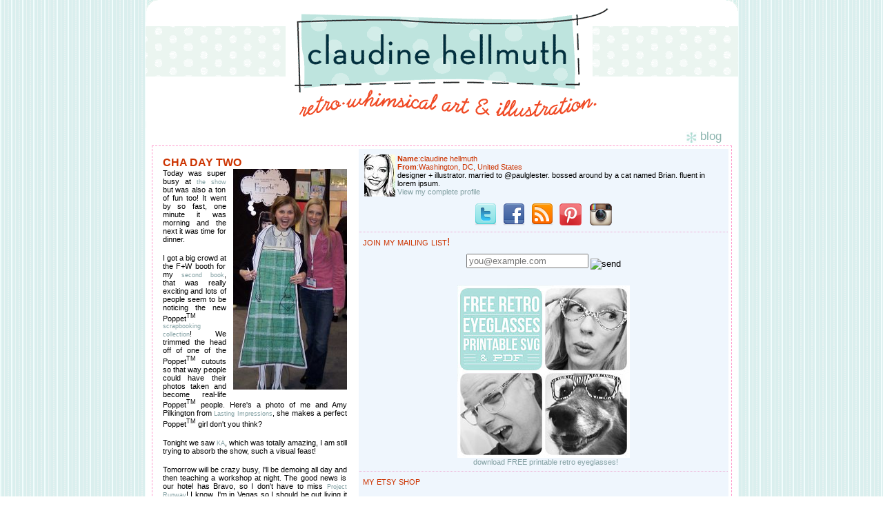

--- FILE ---
content_type: text/html; charset=UTF-8
request_url: https://claudinehellmuth.blogspot.com/2006/01/cha-day-two.html?showComment=1138783500000
body_size: 14879
content:
<HTML>
<HEAD>
<TITLE>claudine hellmuth's blog: retro * whimsical art and illustration</TITLE>
<LINK REL="SHORTCUT ICON" HREF="http://www.collageartist.com/favicon.ico">
<script type="text/javascript">(function() { (function(){function b(g){this.t={};this.tick=function(h,m,f){var n=f!=void 0?f:(new Date).getTime();this.t[h]=[n,m];if(f==void 0)try{window.console.timeStamp("CSI/"+h)}catch(q){}};this.getStartTickTime=function(){return this.t.start[0]};this.tick("start",null,g)}var a;if(window.performance)var e=(a=window.performance.timing)&&a.responseStart;var p=e>0?new b(e):new b;window.jstiming={Timer:b,load:p};if(a){var c=a.navigationStart;c>0&&e>=c&&(window.jstiming.srt=e-c)}if(a){var d=window.jstiming.load;
c>0&&e>=c&&(d.tick("_wtsrt",void 0,c),d.tick("wtsrt_","_wtsrt",e),d.tick("tbsd_","wtsrt_"))}try{a=null,window.chrome&&window.chrome.csi&&(a=Math.floor(window.chrome.csi().pageT),d&&c>0&&(d.tick("_tbnd",void 0,window.chrome.csi().startE),d.tick("tbnd_","_tbnd",c))),a==null&&window.gtbExternal&&(a=window.gtbExternal.pageT()),a==null&&window.external&&(a=window.external.pageT,d&&c>0&&(d.tick("_tbnd",void 0,window.external.startE),d.tick("tbnd_","_tbnd",c))),a&&(window.jstiming.pt=a)}catch(g){}})();window.tickAboveFold=function(b){var a=0;if(b.offsetParent){do a+=b.offsetTop;while(b=b.offsetParent)}b=a;b<=750&&window.jstiming.load.tick("aft")};var k=!1;function l(){k||(k=!0,window.jstiming.load.tick("firstScrollTime"))}window.addEventListener?window.addEventListener("scroll",l,!1):window.attachEvent("onscroll",l);
 })();</script><script type="text/javascript">function a(){var b=window.location.href,c=b.split("?");switch(c.length){case 1:return b+"?m=1";case 2:return c[1].search("(^|&)m=")>=0?null:b+"&m=1";default:return null}}var d=navigator.userAgent;if(d.indexOf("Mobile")!=-1&&d.indexOf("WebKit")!=-1&&d.indexOf("iPad")==-1||d.indexOf("Opera Mini")!=-1||d.indexOf("IEMobile")!=-1){var e=a();e&&window.location.replace(e)};
</script><meta http-equiv="Content-Type" content="text/html; charset=UTF-8" />
<meta name="generator" content="Blogger" />
<link rel="icon" type="image/vnd.microsoft.icon" href="https://www.blogger.com/favicon.ico"/>
<link rel="alternate" type="application/atom+xml" title="claudine hellmuth - Atom" href="https://claudinehellmuth.blogspot.com/feeds/posts/default" />
<link rel="alternate" type="application/rss+xml" title="claudine hellmuth - RSS" href="https://claudinehellmuth.blogspot.com/feeds/posts/default?alt=rss" />
<link rel="service.post" type="application/atom+xml" title="claudine hellmuth - Atom" href="https://www.blogger.com/feeds/17310314/posts/default" />
<link rel="alternate" type="application/atom+xml" title="claudine hellmuth - Atom" href="https://claudinehellmuth.blogspot.com/feeds/113877686170500307/comments/default" />
<link rel="stylesheet" type="text/css" href="https://www.blogger.com/static/v1/v-css/1601750677-blog_controls.css"/>
<link rel="stylesheet" type="text/css" href="https://www.blogger.com/dyn-css/authorization.css?targetBlogID=17310314&zx=bcef18ee-e3df-4031-8df9-10684403cc1d"/>


<style type="text/css">
<!--
#navbar-iframe {
   height: 0px;

   visibility: hidden;
   display: none;
}
p {
	font-family: Verdana, Arial, Helvetica, sans-serif;
	font-size: 11px;
}
body {
	font-family: Verdana, Arial, Helvetica, sans-serif;
	font-size: 11px;
}
.headline {
	font-size: 13px;
	font-weight:bold;
	font-stretch:ulra-expanded;
	color:8DB5AF;
}
.header {
	font-family: Verdana, Arial, Helvetica, sans-serif;
	font-size: 17px;
	color:8DB5AF; 
	font-stretch:ultra-expanded;
}
.small {
	font-size: 10px;
	}
.smalllink {
	font-size: 10px;
	text-decoration:underline;
	}
.updated {
	font-size: 10px;
	color:#999999;
	}

a {
	font-family: Verdana, Arial, Helvetica, sans-serif;
	font-size: 11px;
	color: #83A0A3;
	text-decoration: none; 
	}

a:hover {
	font-family: Verdana, Arial, Helvetica, sans-serif;
	font-size: 11px;
	color:#83A0A3;
	border-bottom: 1px dashed #EEABD5;
}

.margintext 
{
	margin-left:5px;
	margin-right:5px;
	margin-top:5px;
	margin-bottom:5px;
}

.dotted {  
	border: 1px dashed #FF99CC;  }
	
a.imagelink {
	text-decoration: none;
	border: 0px 
}
a.updatedlink { 
	font-size: 10px;
	color:#999999;
	border: 1px dashed #ffffff;
}

#b-navbar{ margin-top: -500px;}
body	{
background: #ffffff;
color: #000000;
font-family: trebuchet ms, verdana, sans-serif;
font-size: 8pt;
margin:0px 0px 0px 0px;
padding:0px;
}

#menu	{
background-color:#EFF6FD;
}
		
#blogbody	{
border-top-style: solid;
border-top-width: 0px;
border-top-color: #000000;
}
.PostTitle{font-size:16px;font-weight:bold;text-transform:uppercase;font-family:trebuchet ms, verdana, sans-serif;color:#cc3300;}
.PostFooter{font-size:11px;font-family:trebuchet ms, verdana, sans-serif;color:#8DB5AF;}
.DateHeader{border-bottom:none;font-size:10px;text-align:left;margin-top:0px;margin-bottom:0px;padding:0px;padding-left:0px;color:#83A0A3;font-family:trebuchet ms, verdana, sans-serif;}

.sidetitle	{
padding-top: 5px;
  padding-bottom:1px;
margin:0em 5 0em;
color: #cc3300;
font-family: trebuchet ms, verdana, sans-serif;
font-size: 12pt;
text-align: left;
font-weight: normal;
font-variant:small-caps;

}	

.header {
	font-family: Verdana, Arial, Helvetica, sans-serif;
	font-size: 17px;
	color:#8DB5AF; 
	font-stretch:ultra-expanded;
	}
.menubox	{
padding: 7px;
font-family: trebuchet ms, verdana, sans-serif;
font-size: 8pt;
border-bottom:1px dotted #EEABD5;
}

.blogbody	{
background-color:#ffffff;
padding: 10px;
}

.post {
font-family: trebuchet ms, verdana, sans-serif;
font-size: 10pt;
color: #000000;
text-align: justify;
margin-top: 0px;
margin-bottom: 25px;
border-bottom:1px dotted #EEABD5;
padding-bottom:1.5em;
}

#nav
{
margin-left: auto;
margin-right: auto;
z-index: 1;
}

#nav ul
{
list-style-type: none;
text-align: center;
margin-top: -8px;
padding: 0;
position: relative;
z-index: 2;
}

#navlist
{
display: inline;
text-align: center;
margin: 0 5px;
}

#nav
{
background: #ffffff;
margin: 0 auto;
padding: 1em 0 0 0;
font-family: trebuchet ms, verdana, sans-serif;
font-size: 10pt;
}
.blogComments{font-size:11px;text-align:left;margin-top:20px;margin-bottom:14px;padding:1px;padding-left:17px;color:#404040;font-family:trebuchet ms, verdana, sans-serif;}
.blogComment{margin-top:10px;margin-bottom:10px;color:black;text-indent:10px;padding-right:20px;line-height:22px}
.deleted-comment {font-style:italic;color:gray;}
.byline{margin-bottom:20px;margin-left:0px;margin-right:10px;color:#8DB5AF;font-size:10px;display:inline}
.blogger-labels{margin-bottom:20px;margin-left:0px;margin-right:10px;color:#8DB5AF;font-size:10px;display:inline}
//-->
    </STYLE>
<base target="_blank">


<SCRIPT LANGUAGE="JavaScript">

<!-- This script and many more are available free online at -->
<!-- The JavaScript Source!! http://javascript.internet.com -->

<!-- Begin
function formHandler(form) {
var windowprops = "height=500,width=700,location=yes,"
+ "scrollbars=yes,menubars=yes,toolbars=yes,resizable=yes";

var URL = form.site.options[form.site.selectedIndex].value;
popup = window.open(URL,"MenuPopup",windowprops);
}
// End -->
</script>
<meta name='google-adsense-platform-account' content='ca-host-pub-1556223355139109'/>
<meta name='google-adsense-platform-domain' content='blogspot.com'/>
<!-- --><style type="text/css">@import url(//www.blogger.com/static/v1/v-css/navbar/3334278262-classic.css);
div.b-mobile {display:none;}
</style>

</head>

<BODY><script type="text/javascript">
    function setAttributeOnload(object, attribute, val) {
      if(window.addEventListener) {
        window.addEventListener('load',
          function(){ object[attribute] = val; }, false);
      } else {
        window.attachEvent('onload', function(){ object[attribute] = val; });
      }
    }
  </script>
<div id="navbar-iframe-container"></div>
<script type="text/javascript" src="https://apis.google.com/js/platform.js"></script>
<script type="text/javascript">
      gapi.load("gapi.iframes:gapi.iframes.style.bubble", function() {
        if (gapi.iframes && gapi.iframes.getContext) {
          gapi.iframes.getContext().openChild({
              url: 'https://www.blogger.com/navbar/17310314?origin\x3dhttps://claudinehellmuth.blogspot.com',
              where: document.getElementById("navbar-iframe-container"),
              id: "navbar-iframe"
          });
        }
      });
    </script>
<META HTTP-EQUIV="Content-Type" CONTENT="text/html; charset=ISO-8859-1">
<style type="text/css">
<!--
body {
	background-image: url(https://lh3.googleusercontent.com/blogger_img_proxy/AEn0k_s13u3tpn4iwShjbkMbt9YcUVed8wS3wDmLl9VAb5BWV0bV-hXqmkW5qTtbDAeTgNf-BKU9kEkX-sJVe-bmL6jBmzb2myPTGnggtyO7qJQAi2Apc_H6pmuCRqyTPaGB=s0-d);
}
-->
</style>

<meta name="description" content="blog by claudine hellmuth: art and illustrations with a retro * whimsical twist">
<meta name="keywords" content="illustration, paper, paper toys, digital downloads, crafts, craft supplies, party printables">
</HEAD>
<BODY BGCOLOR=#FFFFFF LEFTMARGIN=0 TOPMARGIN=0 MARGINWIDTH=0 MARGINHEIGHT=0>

<TABLE WIDTH=859 BORDER=0 align="center" CELLPADDING=0 CELLSPACING=0 ID="custom_artwork_commissions_1a">
	
	<TR>
		<TD width="859" height="186" valign="top">		  <a href="http://www.claudinehellmuth.blogspot.com/" class="imagelink"><img src="https://lh3.googleusercontent.com/blogger_img_proxy/AEn0k_tBVdXHGfk7BD1J39HSXUCNBOpsfyGeoRIMOOMJa2BKtTQMNX95KVZTSarSkiqIR-jCPBWP8hFGohi6MbryLjq9SS2KFRBG98_NppDEzGSylNqKV7q4K6-Dr4JQ5Ukwjg=s0-d" alt="CLAUDINE HELLMUTH" name="custom_artwork_commissions_1c" width="859" height="186" border="0" id="custom_artwork_commissions_1c"></a></TD>
	</TR>
	<TR>
		<TD width="859" align="left" valign="top" bgcolor="#FFFFFF"><table width="95%" border="0" align="center" cellpadding="1" cellspacing="1" id="custom_artwork_commissions_1b">
          <tr>
            <td align="right" valign="top" bgcolor="#FFFFFF"><span class="header"><img src="https://lh3.googleusercontent.com/blogger_img_proxy/AEn0k_vLtivXUfXkQKk8VXXTTcOJNPwojNdH9QSKE7QbDe3bNNaPWFh17d6WAq1JEKnA8noo1AsDC1xWbqlVnYASKeZvUVdBy1I3rR33iLKYooiGq5izXeWKZlw=s0-d" alt="CLAUDINE HELLMUTH" name="custom_artwork_commissions_1d" width="16" height="17" align="absbottom" id="custom_artwork_commissions_1d"> blog&nbsp;&nbsp;&nbsp; </span></td>
          </tr>
          <tr>
            <td align="left" valign="top" bgcolor="#FFFFFF"><table width="100%" border="0" cellpadding="1" cellspacing="1" class="dotted">
                <tr>
                  <td height="350" align="left" valign="top" bgcolor="#FFFFFF"><p>
				  <table border="0" width="835"><tr><td valign="top" width="535">
				  <div id="blogbody">
<div class="blogbody">
<div class="post">

   
   

       <div class="Post"><a name="113877686170500307"></a>
   <span class="PostTitle">

cha day two</span>
   <div style="clear:both;"></div><a href="//photos1.blogger.com/blogger/6701/1665/1600/cha2-009.jpg"><img style="FLOAT: right; MARGIN: 0px 0px 10px 10px; CURSOR: hand" alt="" src="//photos1.blogger.com/blogger/6701/1665/320/cha2-009.jpg" border="0"></a><span style="font-size:85%;">Today was super busy at </span><a href="http://www.chashow.org"><span style="font-size:85%;">the show</span></a><span style="font-size:85%;"> but was also a ton of fun too! It went by so fast, one minute it was morning and the next it was time for dinner.</span><br /><span style="font-size:85%;"></span><br /><span style="font-size:85%;">I got a big crowd at the F+W booth for my </span><a href="http://www.amazon.com/gp/product/1581806787/qid=1103138874/sr=1-2/ref=sr_1_2/102-5781877-6376151?s=books&v=glance&amp;n=283155"><span style="font-size:85%;">second book</span></a><span style="font-size:85%;">, that was really exciting and lots of people seem to be noticing the new Poppet<sup>TM </sup></span><a href="http://www.lazarstudiowerx.com"><span style="font-size:85%;">scrapbooking collection</span></a><span style="font-size:85%;">! We trimmed the head off of one of the Poppet<sup>TM </sup>cutouts so that way people could have their photos taken and become real-life Poppet<sup>TM </sup>people. Here's a photo of me and Amy Pilkington from </span><a href="http://www.lastingimpressions.com/"><span style="font-size:85%;">Lasting Impressions</span></a><span style="font-size:85%;">, she makes a perfect Poppet<sup>TM </sup>girl don't you think?</span><br /><span style="font-size:85%;"></span><br /><span style="font-size:85%;">Tonight we saw </span><a href="http://www.cirquedusoleil.com/cirquedusoleil/ka/"><span style="font-size:85%;">KA</span></a><span style="font-size:85%;">, which was totally amazing, I am still trying to absorb the show, such a visual feast!</span><br /><span style="font-size:85%;"></span><br /><span style="font-size:85%;">Tomorrow will be crazy busy, I'll be demoing all day and then teaching a workshop at night. The good news is our hotel has Bravo, so I don't have to miss </span><a href="http://www.bravotv.com/Project_Runway/"><span style="font-size:85%;">Project Runway</span></a><span style="font-size:85%;">! I know, I'm in Vegas so I should be out living it up, but for me after all this activity at the show - staying in and watching TV sounds like bliss!</span><div style="clear:both; padding-bottom:0.25em"></div><span class="PostFooter">::
	posted @ 11:50 PM by claudine hellmuth::
    </span>
 
</div>

 

  <div class="blogComments">
	<a name="comments"></a>
			COMMENTS:
			
			<div class="blogComment">
				<a name="113878355183517918"></a> 				Hi Claudine,<BR/><BR/>Great to hear all is going well!<BR/>Amy makes a perfect Poppet =)<BR/>Im bummed i didnt make it this year, but more opportunities are on the calendar.<BR/>Whoever thought up the idea of blowing up the POppets is a Genius!<BR/>You could do one for Ellen Degeneres.  She does the live broadcasts with a life size card board photo of herself, where she is live in her studio show.  I bet she would LOVE a Poppet pant suit to put her head on =)<BR/>Have a wonderful last day!<BR/>Namaste,<BR/>MB<br />
				<div class="byline"><a href="http://claudinehellmuth.blogspot.com/2006/01/cha-day-two.html?showComment=1138783500000#c113878355183517918" title="permanent link">#</a> posted by <span style="line-height:16px" class="comment-icon blogger-comment-icon"><img src="https://resources.blogblog.com/img/b16-rounded.gif" alt="Blogger" style="display:inline;" /></span>&nbsp;<a href="https://www.blogger.com/profile/03218784608852216528" rel="nofollow">majamom</a> : 3:45 AM</div>

				<span class="item-control blog-admin pid-1957023502"><a style="border:none;" href="https://www.blogger.com/comment/delete/17310314/113878355183517918" title="Delete Comment" ><span class="delete-comment-icon">&nbsp;</span></a></span>
			</div>
			
			<div class="blogComment">
				<a name="113880026621418077"></a> 				Hi Claudine<BR/>Glad everything is going O.K. for you. <BR/>Love the life size Poppets. Every home should have one!<BR/><BR/>Just wanted to say that on Sunday 29th we also saw a Cirque show 'Alegria' at the Royal Albert Hall in London. Truly amazing.<BR/><BR/>Can't wait for your scrapbooking collection to become available.<BR/>Best wishes.<BR/>Lynda<br />
				<div class="byline"><a href="http://claudinehellmuth.blogspot.com/2006/01/cha-day-two.html?showComment=1138800240000#c113880026621418077" title="permanent link">#</a> posted by <span style="line-height:16px" class="comment-icon anon-comment-icon"><img src="https://resources.blogblog.com/img/anon16-rounded.gif" alt="Anonymous" style="display:inline;" /></span>&nbsp;<span class="anon-comment-author">Anonymous</span> : 8:24 AM</div>

				<span class="item-control blog-admin pid-590395286"><a style="border:none;" href="https://www.blogger.com/comment/delete/17310314/113880026621418077" title="Delete Comment" ><span class="delete-comment-icon">&nbsp;</span></a></span>
			</div>
			
			<div class="blogComment">
				<a name="113880198970770066"></a> 				Oh it looks like you're having so much fun!  I LOVE the life-sized poppets!!  I hope you teach a local class again soon, I wasn't able to go to the one in Daytona.  :o(<BR/>Congratulations on getting such a great response at CHA!<br />
				<div class="byline"><a href="http://claudinehellmuth.blogspot.com/2006/01/cha-day-two.html?showComment=1138801980000#c113880198970770066" title="permanent link">#</a> posted by <span style="line-height:16px" class="comment-icon anon-comment-icon"><img src="https://resources.blogblog.com/img/anon16-rounded.gif" alt="Anonymous" style="display:inline;" /></span>&nbsp;<span class="anon-comment-author">Anonymous</span> : 8:53 AM</div>

				<span class="item-control blog-admin pid-590395286"><a style="border:none;" href="https://www.blogger.com/comment/delete/17310314/113880198970770066" title="Delete Comment" ><span class="delete-comment-icon">&nbsp;</span></a></span>
			</div>
			
			<div class="blogComment">
				<a name="113880782852289329"></a> 				Glad you are having a fab time at CHA and that the Poppets are doing well...<BR/>aussie art hugs<br />
				<div class="byline"><a href="http://claudinehellmuth.blogspot.com/2006/01/cha-day-two.html?showComment=1138807800000#c113880782852289329" title="permanent link">#</a> posted by <span style="line-height:16px" class="comment-icon anon-comment-icon"><img src="https://resources.blogblog.com/img/anon16-rounded.gif" alt="Anonymous" style="display:inline;" /></span>&nbsp;<span class="anon-comment-author">Anonymous</span> : 10:30 AM</div>

				<span class="item-control blog-admin pid-590395286"><a style="border:none;" href="https://www.blogger.com/comment/delete/17310314/113880782852289329" title="Delete Comment" ><span class="delete-comment-icon">&nbsp;</span></a></span>
			</div>
			
			<div class="blogComment">
				<a name="113882452959568323"></a> 				sounds like you are a busy, busy girl Claudine!  i'm with you the razzle-dazzle can wait for another visit! glad to hear your hotel has Bravo -Project Runway and an apple juice nightcap sounds good to me!  <BR/><BR/>glad Paul is along, thinking of you! enjoy!!<br />
				<div class="byline"><a href="http://claudinehellmuth.blogspot.com/2006/01/cha-day-two.html?showComment=1138824480000#c113882452959568323" title="permanent link">#</a> posted by <span style="line-height:16px" class="comment-icon anon-comment-icon"><img src="https://resources.blogblog.com/img/anon16-rounded.gif" alt="Anonymous" style="display:inline;" /></span>&nbsp;<span class="anon-comment-author">Anonymous</span> : 3:08 PM</div>

				<span class="item-control blog-admin pid-590395286"><a style="border:none;" href="https://www.blogger.com/comment/delete/17310314/113882452959568323" title="Delete Comment" ><span class="delete-comment-icon">&nbsp;</span></a></span>
			</div>
			
			<div class="blogComment">
				<a name="113883402641956093"></a> 				Plus, the nicer the hotel the better the room service menu.  Most of the hotels here do have full cable (which would include Bravo), but I didn't want to get your hopes up just in case they didn't carry it.  But, ya.  There's nothing like spending at least one night in and ordering some darn good room service, and watching a movie (or tv show) in bed.  Call room service and get some extra pillows and bubble bath soap sent up and then eat 'til you're stuffed, propped up in a bed you don't have to make, have a bath to soak away any sore spots and sleep like a baby!<BR/><BR/>I love a good hotel. (sigh)<br />
				<div class="byline"><a href="http://claudinehellmuth.blogspot.com/2006/01/cha-day-two.html?showComment=1138834020000#c113883402641956093" title="permanent link">#</a> posted by <span style="line-height:16px" class="comment-icon anon-comment-icon"><img src="https://resources.blogblog.com/img/anon16-rounded.gif" alt="Anonymous" style="display:inline;" /></span>&nbsp;<span class="anon-comment-author">Anonymous</span> : 5:47 PM</div>

				<span class="item-control blog-admin pid-590395286"><a style="border:none;" href="https://www.blogger.com/comment/delete/17310314/113883402641956093" title="Delete Comment" ><span class="delete-comment-icon">&nbsp;</span></a></span>
			</div>
			
			<div class="blogComment">
				<a name="113885332463912948"></a> 				good news is: you are in the same time zone i am this week - so you can't post about project runway before i can watch it! last week i had to catch myself and not read your post till after the show!!!<br />
				<div class="byline"><a href="http://claudinehellmuth.blogspot.com/2006/01/cha-day-two.html?showComment=1138853280000#c113885332463912948" title="permanent link">#</a> posted by <span style="line-height:16px" class="comment-icon anon-comment-icon"><img src="https://resources.blogblog.com/img/anon16-rounded.gif" alt="Anonymous" style="display:inline;" /></span>&nbsp;<span class="anon-comment-author">Anonymous</span> : 11:08 PM</div>

				<span class="item-control blog-admin pid-590395286"><a style="border:none;" href="https://www.blogger.com/comment/delete/17310314/113885332463912948" title="Delete Comment" ><span class="delete-comment-icon">&nbsp;</span></a></span>
			</div>
			
			<div class="blogComment">
				<a name="113886435089654030"></a> 				What a wonderful challenge tonight on PRW.  I ate this episode up with glee.  I also squeeled with delight for Daniel because I love to paint images of those exact stems of blue orchids (see link attached to my name).  But, man, what I would not give to have one of Chloe's leaf dresses.  I'd totally wear that any day of the week.<br />
				<div class="byline"><a href="http://claudinehellmuth.blogspot.com/2006/01/cha-day-two.html?showComment=1138864320000#c113886435089654030" title="permanent link">#</a> posted by <span style="line-height:16px" class="comment-icon anon-comment-icon"><img src="https://resources.blogblog.com/img/anon16-rounded.gif" alt="Anonymous" style="display:inline;" /></span>&nbsp;<span class="anon-comment-author">Anonymous</span> : 2:12 AM</div>

				<span class="item-control blog-admin pid-590395286"><a style="border:none;" href="https://www.blogger.com/comment/delete/17310314/113886435089654030" title="Delete Comment" ><span class="delete-comment-icon">&nbsp;</span></a></span>
			</div>
			
			<div class="blogComment">
				<a name="113898697466270120"></a> 				Meeting you IRL was the highlight of CHA for me.  I felt like I was stalking you.  Loved your demos and adore the Poppets!  Can't wait to get my hands on those.  You know I love your book.  Thanks for much and I look forward to your visit to Clearwater.  My poods are awaiting your arrival!  <BR/>Dottie Clark<br />
				<div class="byline"><a href="http://claudinehellmuth.blogspot.com/2006/01/cha-day-two.html?showComment=1138986960000#c113898697466270120" title="permanent link">#</a> posted by <span style="line-height:16px" class="comment-icon blogger-comment-icon"><img src="https://resources.blogblog.com/img/b16-rounded.gif" alt="Blogger" style="display:inline;" /></span>&nbsp;<a href="https://www.blogger.com/profile/12132565232453241295" rel="nofollow">Dottie</a> : 12:16 PM</div>

				<span class="item-control blog-admin pid-951829816"><a style="border:none;" href="https://www.blogger.com/comment/delete/17310314/113898697466270120" title="Delete Comment" ><span class="delete-comment-icon">&nbsp;</span></a></span>
			</div>
			
			<div class="blogComment">
				<a name="113899814356324767"></a> 				Ohhh I took pictures of Kate as this poppet!  So good to see you in Vegas.<br />
				<div class="byline"><a href="http://claudinehellmuth.blogspot.com/2006/01/cha-day-two.html?showComment=1138998120000#c113899814356324767" title="permanent link">#</a> posted by <span style="line-height:16px" class="comment-icon blogger-comment-icon"><img src="https://resources.blogblog.com/img/b16-rounded.gif" alt="Blogger" style="display:inline;" /></span>&nbsp;<a href="https://www.blogger.com/profile/05207557434633429143" rel="nofollow">Jennifer Perkins</a> : 3:22 PM</div>

				<span class="item-control blog-admin pid-611660383"><a style="border:none;" href="https://www.blogger.com/comment/delete/17310314/113899814356324767" title="Delete Comment" ><span class="delete-comment-icon">&nbsp;</span></a></span>
			</div>
			
			<div class="blogComment">
				<a name="113920091465893697"></a> 				Oh, I so wish that I was able to meet you there!  I was actually working 2 booths down from Lazar, lol.  I had my picture taken with the poppet - very cute!!!<br />
				<div class="byline"><a href="http://claudinehellmuth.blogspot.com/2006/01/cha-day-two.html?showComment=1139200860000#c113920091465893697" title="permanent link">#</a> posted by <span style="line-height:16px" class="comment-icon anon-comment-icon"><img src="https://resources.blogblog.com/img/anon16-rounded.gif" alt="Anonymous" style="display:inline;" /></span>&nbsp;<span class="anon-comment-author">Anonymous</span> : 11:41 PM</div>

				<span class="item-control blog-admin pid-590395286"><a style="border:none;" href="https://www.blogger.com/comment/delete/17310314/113920091465893697" title="Delete Comment" ><span class="delete-comment-icon">&nbsp;</span></a></span>
			</div>
			
			<div class="blogComment">
				<a name="113936966853854762"></a> 				I think the Poppet collection is SUCH a cool collection!!! I love it!<br />
				<div class="byline"><a href="http://claudinehellmuth.blogspot.com/2006/01/cha-day-two.html?showComment=1139369640000#c113936966853854762" title="permanent link">#</a> posted by <span style="line-height:16px" class="comment-icon blogger-comment-icon"><img src="https://resources.blogblog.com/img/b16-rounded.gif" alt="Blogger" style="display:inline;" /></span>&nbsp;<a href="https://www.blogger.com/profile/01449283509442985759" rel="nofollow">Joanna Bolick</a> : 10:34 PM</div>

				<span class="item-control blog-admin pid-1732071227"><a style="border:none;" href="https://www.blogger.com/comment/delete/17310314/113936966853854762" title="Delete Comment" ><span class="delete-comment-icon">&nbsp;</span></a></span>
			</div>
			
			<a class="comment-link" href="https://www.blogger.com/comment/fullpage/post/17310314/113877686170500307" onclick="window.open(this.href, 'bloggerPopup', 'toolbar=0,scrollbars=1,location=0,statusbar=1,menubar=0,resizable=1,width=400,height=450');return false;">Post a Comment</a>
	
	<br /> <br />
	<a href="http://claudinehellmuth.blogspot.com/">&lt;&lt; Home</a>
    </div>
<p>

</font>


<p>

</div>

	
</div></div>
				  </td><td></td>
	<td width="264" bgcolor="#EFF6FD" valign="top" align="left"><p></p>
<div id="menu">
	<p>
<div class="menubox"><font color="#cc3300">
<img src="//blogger.googleusercontent.com/img/b/R29vZ2xl/AVvXsEgARh7HngzmdimCVkmIq4eycXPYoD5zKwrTJLRIYk6nSzJbKoDuW7m3Zy0mLhGrj6ccxsQGO4qbCi2n9N1focSgYEiD2jDHof7NXyoranoVmukqvjyXptccuc9_mf6nSQ/s61/*" align="left" border="0">
<b>Name</b>:claudine hellmuth<br>
<b>From</b>:Washington, DC, United States<br></font>
designer + illustrator. married to @paulglester. bossed around by a cat named Brian. fluent in lorem ipsum.<br>
<a href="https://www.blogger.com/profile/02755435377366944408">View my complete profile</a><p><center>
<a href="http://twitter.com/claudinetweets" class="imagelink"><img src="https://lh3.googleusercontent.com/blogger_img_proxy/AEn0k_vjIjU7cqm64_LRlcMquM-h4Z201AHYxKTCn-fQaFhl9kO1vuvtYDb856nQo7Xxom6-0XD0kuY0lIerYPCK2juH8Jb83LfO4-KUbyIGkttPMCtoWGM2Xzg=s0-d"></a> &nbsp; <a href="http://www.facebook.com/claudinespage" class="imagelink"><img src="https://lh3.googleusercontent.com/blogger_img_proxy/AEn0k_tRXLztTH9mBnWcg_9I1zvuotMsMniVST5f48q4slFNZwA6R7793bmaZwjg_N089ryqY_8ud_8QQ4BoFxOiRTt5Es4hF3I6lRpYp2Z6jSPK_etwEKX-OsrJ=s0-d"></a> &nbsp; <a href="http://feeds.feedburner.com/blogspot/Vjmg" class="imagelink"><img src="https://lh3.googleusercontent.com/blogger_img_proxy/AEn0k_vME1tPqFPvR-p6vfBMZtoz1uPWW0eOS3xYdB9hYLCQ-FXdAVIIz1QpSj1lHIzJ_u0CbTdT8uhDX2TP6DEY7-eS7Xf7KiHJPZ4G6HKQKLWn6ypmOao=s0-d"></a> &nbsp; <a href="http://www.pinterest.com/chellmuth/" target="new" class="imagelink"><img src="https://lh3.googleusercontent.com/blogger_img_proxy/AEn0k_t35XTxSeteqCgETfaGpe-YjTOCIzJJY0hCoakGuli9Be9xe6jCC6p8qoFAvlBXxZlv3dQRWVRG4BRx7FSeZrxOgiSIhBaj5BoyHRBBC_NmgJAKYhseqCicxw=s0-d" border="0" alt="pinterest"></a> &nbsp;&nbsp; <img src="https://lh3.googleusercontent.com/blogger_img_proxy/AEn0k_v1gmLNMAsoO0C1tOQAx5kDUueWsZM8i0rulJK2PqRz-lq0ZizCyesGwtUfYZtQZ91x7yD4AFAy19DhGLGgCDDyiagwNFxkyssZrD6k0N4pgs1RgRGWh0nxUQ=s0-d" border="0" alt="instagram"></a></center>
</div>

<div class="sidetitle">join my mailing list!</div>
<div class="menubox">
<div align="center">
<form action='https://madmimi.com/signups/subscribe/62164' method='post' id='mad_mimi_signup_form'>
  <div class='mimi_field text email required'>
   <label for='signup_email'>
				</label>
   <input id='signup_email' name='signup[email]' type='text' placeholder='you@example.com' class='required' width='20'>
   <span class='mimi_field_feedback'></span><span class='mimi_funk'></span>
<input name="Send" type="image" class="btn" id="Send" src="http://www.collageartist.com/images/mailinglist-submit.gif" alt="send" align="middle" /> </div></form><br>

<center>


<a href="http://www.claudinehellmuth.blogspot.com/2014/02/retro-eyeglasses-freebie-kit.html"><img border="0" src="https://blogger.googleusercontent.com/img/b/R29vZ2xl/AVvXsEhgYWNlRF1GVgLksk4npw20gOc3gl6KMW34-Qq61VLoSd0f2eUwH-sXPgX_7e1loBWg04hoOAm657iyovyJHOenZtLhgnSKjgGIKq8tL4EnyA4lgEM2hItS7qaAYC-sdqPNP1Wmew/s1600/free_printable_retro_eyeglasses250.jpg" /></a>
<br>
&nbsp;&nbsp;<a href="http://www.claudinehellmuth.blogspot.com/2014/02/retro-eyeglasses-freebie-kit.html">download FREE printable retro eyeglasses!</a>
</center>

</div>
</div>

<div class="sidetitle">my etsy shop</div>
<div class="menubox">
<div align="center">
<script type="text/javascript" src="//www.etsy.com/assets/js/etsy_mini_shop.js"></script><script type='text/javascript'>new Etsy.Mini(5173911,'gallery',1,5,1,'http://www.etsy.com');</script>
<p>
</div>
</div>






<div class="sidetitle">what i am doing right now</div>
<div class="menubox"><center>
<a class="twitter-timeline"  href="https://twitter.com/claudinetweets"  data-widget-id="418036971382923264">Tweets by @claudinetweets</a>
    <script>!function(d,s,id){var js,fjs=d.getElementsByTagName(s)[0],p=/^http:/.test(d.location)?'http':'https';if(!d.getElementById(id)){js=d.createElement(s);js.id=id;js.src=p+"://platform.twitter.com/widgets.js";fjs.parentNode.insertBefore(js,fjs);}}(document,"script","twitter-wjs");</script>


<p>
<iframe src="http://www.facebook.com/plugins/likebox.php?href=http%3A%2F%2Fwww.facebook.com%2Fclaudinespage&amp;width=225&amp;colorscheme=light&amp;connections=10&amp;stream=true&amp;header=false&amp;height=555" scrolling="no" frameborder="0" style="border:none; overflow:hidden; width:225px; height:555px;" allowTransparency="true"></iframe>

</center></div></div>




<div class="sidetitle">press</div>
<div class="menubox">
<!-- ADD PRESS LINKS HERE -->
<img src="https://lh3.googleusercontent.com/blogger_img_proxy/AEn0k_ufNhmtU92sl50a-VcPY3Iobof_ruaF2PkblHWQ5BeqxfPl6UEXLtskvhy4v1lIHWf-CzaDEejfKyoRYc79mBO8m7YIclRY-n-kHLCodaFC9PgyCtILCkYVrHLRS_v78zBX-Q=s0-d" width="250" alt="" border="0">
<br>
<!--<img src="http://www.collageartist.com/images/flower_trans.gif" height="10" alt="" border="0"> <a href="http://www.nytimes.com/2008/11/27/business/smallbusiness/27shift.html?_r=3&em">the new york times</a><br>
<img src="http://www.collageartist.com/images/flower_trans.gif" height="10" alt="" border="0"> <a href="http://www.collageartist.com/martha.htm">the martha stewart show</a><br>
<img src="http://www.collageartist.com/images/flower_trans.gif" height="10" alt="" border="0"> <a href="http://www.collageartist.com/commissions_hgtvclip.htm">featured on hgtv's i want that show</a><br>
<img src="http://www.collageartist.com/images/flower_trans.gif" height="10" alt="" border="0"> <a href="http://claudinehellmuth.blogspot.com/2006/07/radio-interview.html">guest on martha stewart sirius radio</a><br>
<img src="http://www.collageartist.com/images/flower_trans.gif" height="10" alt="" border="0"> <a href="http://www.collageartist.com/images/articles/flair.pdf">tampa tribune, FLAIR magazine</a><br>
<img src="http://www.collageartist.com/images/flower_trans.gif" height="10" alt="" border="0"> <a href="http://www.collageartist.com/images/articles/home_companion.pdf">mary engelbreit home companion</a><br>-->
</div> 


<div class="sidetitle">contact me</div>
<div class="menubox">
<!-- CONTACT INFO HERE -->
<img src="https://lh3.googleusercontent.com/blogger_img_proxy/AEn0k_vA5ljx7aPlCsvO6Vk8wEyWJ1BTp_1UakOYP02LNV5zskmqRLQ54PNgPipepVjD4Tv32Cc2b2efY_5Vk_JfZbZC8ssPY52-bMyM40NJ0dV6Tzy6hLtRztA=s0-d" height="10" alt="" border="0"> <A HREF="mailto:claudine@collageartist.com">EMAIL ME</A><br>
<img src="https://lh3.googleusercontent.com/blogger_img_proxy/AEn0k_vA5ljx7aPlCsvO6Vk8wEyWJ1BTp_1UakOYP02LNV5zskmqRLQ54PNgPipepVjD4Tv32Cc2b2efY_5Vk_JfZbZC8ssPY52-bMyM40NJ0dV6Tzy6hLtRztA=s0-d" height="10" alt="" border="0"> <a href="http://www.collageartist.com/">VISIT MY WEB SITE</a>
</div>


<div class="sidetitle">my books & dvds</div>
<div class="menubox">
<!-- inlinkz code start -->
<script type="text/javascript" src="//lm.inlinkz.com/ar.php?id=16980"></script>
<!-- inlinkz code end -->
<center>
<font size="1" color="gray">affiliate links</a></center>
</div>
</div>
   
<div class="sidetitle">books with my work</div>
<div class="menubox">
<table width="240" border="0" cellspacing="0" cellpadding="0">
<tr>
	<td><a href="http://www.amazon.com/exec/obidos/ASIN/1579907288/ref=nosim/collageartistcom" target="_new" class="imagelink"><img src="https://lh3.googleusercontent.com/blogger_img_proxy/AEn0k_tOcfzbVAeOE-lxO65hpG31lQBc4UFRHyFr_rPW1C7btCZDFUdYMxK7Jtr9AyxRKnFZLM6FpX6YopcCcxQgN5ME2g0cWUvicvGgKkc01EWo0hUsoOY=s0-d" width="50" height="62" alt="" border="0"></a></td>
	<td><a href="http://www.amazon.com/exec/obidos/ASIN/1592531768/ref=nosim/collageartistcom" target="_new" class="imagelink"><img src="https://lh3.googleusercontent.com/blogger_img_proxy/AEn0k_uLkvtUHW-kDhBUdS5adhVM-0AREGvYKhqnrLbTeWyU0Qrz_-95uHNdCUjSeQPFLOVMgulq8aLTtHlAnuzpoNOYGOoU0ctGmBfihyyuV2J500FgFf9d=s0-d" width="50" height="65" alt="" border="0"></a></td>
	<td><a href="http://www.amazon.com/exec/obidos/ASIN/1579905501/ref=nosim/collageartistcom" target="_new" class="imagelink"><img src="https://lh3.googleusercontent.com/blogger_img_proxy/AEn0k_vwrcyywll9fSyR36AMZ4aaW-oAWsa-cGvoE4LiP0Cr5ArvzZ5iinh74OMjdajQcumz87q3mQFVAYn8RBH1-jv5Wzhumv37JXzNIa4booxKjrSBUOTl=s0-d" width="50" height="59" alt="" border="0"></a></td>
	<td><a href="http://www.amazon.com/exec/obidos/ASIN/157990551X/ref=nosim/collageartistcom" target="_new" class="imagelink"><img src="https://lh3.googleusercontent.com/blogger_img_proxy/AEn0k_sdZx4Go930q2tuXXEs9oxxyuYlcHtYzdOSTJUhtiebMlEpHYaFD3QvXBDiiG8jc7TChgat8kXN43K6oKXxdISQ7kuBtf1dnItWy2Zln5or5rbdNAcs=s0-d" width="50" height="59" alt="" border="0"></a></td></tr>
<tr>
	<td><a href="http://www.amazon.com/exec/obidos/ASIN/1579907156/ref=nosim/collageartistcom" target="_new" class="imagelink"><img src="https://lh3.googleusercontent.com/blogger_img_proxy/AEn0k_uxcxzZWQurvgz26HwlGcFEw9zGYalkVlh3tuZZV2TV9ZIykL3KSgQSta8tUk3LTXVgoFA4iXxvqxnDrh-O0XNmwKPnZGzLqDiH2sl1DV02J7kS3EDk=s0-d" width="50" height="59" alt="" border="0"></a></td>

	<td><a href="http://www.amazon.com/exec/obidos/ASIN/1581808488/ref=nosim/collageartistcom" target="_new" class="imagelink"><img src="https://lh3.googleusercontent.com/blogger_img_proxy/AEn0k_sgaNNI1u3gtMKFDYhIQQIVhK7N9ZO0_uVsi1s9BlwrKwn-8ChkllSyaa0tDs9i-9end3RPZf65EBjUpPZjwptLNsY9Xm0YmWefavUvpahcy4jaLOAB=s0-d" width="50" height="65" alt="" border="0"></a></td>
	<td><a href="http://www.amazon.com/exec/obidos/ASIN/1891898078/ref=nosim/collageartistcom" target="_new" class="imagelink"><img src="https://lh3.googleusercontent.com/blogger_img_proxy/AEn0k_uU9BjGHbL0QBDQdsHC5TDwqeEp0Sk4Ve3zSE8T-_gUuqVkYTl47FdZZFUurNl4zyzSVHjvi2zCCs1gue7S6ro-kG_yEET2dvzZndn0EHfnyMXp1Bic=s0-d" width="50" height="68" alt="" border="0"></a></td>
	<td><a href="http://www.amazon.com/exec/obidos/ASIN/1581806787/ref=nosim/collageartistcom" target="_new" class="imagelink"><img src="https://lh3.googleusercontent.com/blogger_img_proxy/AEn0k_sOKPbDO6Lnnes0M3KgImO5rbVhh89tuiHHgLdBBpTDhw6ItL5QPnQlnAbA2zkZmCgHhn89e2Zs2XnC96NcwuQd75clCwAfjXMwxpA4AyWVLdNAKR7K=s0-d" width="50" height="65" alt="" border="0"></a></td></tr>
<tr>
	<td><a href="http://www.amazon.com/exec/obidos/ASIN/1581803435/ref=nosim/collageartistcom" target="_new" class="imagelink"><img src="https://lh3.googleusercontent.com/blogger_img_proxy/AEn0k_uDKEA1_epnOJ6xQQZLx4k3J_MfwdfBP9ZhJLqDauSKxnvYBrA7USyO6snQx_bdq4bm235Qrz6Y_-rcLIX_H4lhrhC0YGXxGqO_jPDTLYOqzNYRkXUG=s0-d" width="50" height="67" alt="" border="0"></a></td>
	<td><a href="http://www.amazon.com/exec/obidos/ASIN/1592531776/ref=nosim/collageartistcom" target="_new" class="imagelink"><img src="https://lh3.googleusercontent.com/blogger_img_proxy/AEn0k_u68VaXf_jv5U0pHInpq-rg_QKWmiJCo3BvycJTQ0E4Zl_A2-UIWNtHE3hlqHOJY3ZbmumvLUXbmZMPCElAzzz4r-lHGCEs-JEVsjEdxNvStUxkmvS__g=s0-d" width="50" height="64" alt="" border="0"></a></td>

	<td><a href="http://www.amazon.com/exec/obidos/ASIN/1579903061/ref=nosim/collageartistcom" target="_new" class="imagelink"><img src="https://lh3.googleusercontent.com/blogger_img_proxy/AEn0k_ubEPuqnvmJhlzBENmWQVhJ78yMbRAbR2Kc13nCuPYa1FXy3uZ0n2ON6JMdthqTO8NQyAGHtgBNsA3Qe9sA-ImnN67EkmAv-9FFsL1d1swetSbd9OC4JQ=s0-d" width="50" height="59" alt="" border="0"></a></td>
	<td><a href="http://www.amazon.com/exec/obidos/ASIN/157990985X/ref=nosim/collageartistcom" target="_new" class="imagelink"><img src="https://lh3.googleusercontent.com/blogger_img_proxy/AEn0k_vTVe_y9IT0hmK0Lhwo8qQKmM9aG6QDjOkBfqAxrlA5h3bkRg0JB2Y7YmUlnhZA7Z2COc_gyVnxmaMDq7DDP7mSk-xQ9bJamdeO24cykCRuGO7qE1vlng=s0-d" width="50" height="59" alt="" border="0"></a></td></tr>
<tr>
	<td><a href="http://www.amazon.com/exec/obidos/ASIN/1581806884/ref=nosim/collageartistcom" target="_new" class="imagelink"><img src="https://lh3.googleusercontent.com/blogger_img_proxy/AEn0k_tMY9_C5SgxAMPrHceT1f4apWM0IDLv0TW0l_7er4jMx4l00zU2T6gvuPUctIK_RWyDO6aa02Uhbyv8BxCUcZEiuUcZyb8HaGPFh3S4JsnIm6wlalwxvQ=s0-d" width="50" height="65" alt="" border="0"></a></td>
	<td><a href="http://www.amazon.com/exec/obidos/ASIN/1891898108/ref=nosim/collageartistcom" target="_new" class="imagelink"><img src="https://lh3.googleusercontent.com/blogger_img_proxy/AEn0k_vXAUKEkHtllRD5IK2wLb_hV4XvzCGOiIC2nVwq39KTo57QeM4gAmKr5DQ5xVTjnB8E3g3be_3mSJUrc9iTJyNndUh5z-xW-sn5ty1hXmyh5EJNx8z4=s0-d" width="50" height="66" alt="" border="0"></a></td>
	<td><a href="http://www.amazon.com/exec/obidos/ASIN/1592531504/ref=nosim/collageartistcom" target="_new" class="imagelink"><img src="https://lh3.googleusercontent.com/blogger_img_proxy/AEn0k_sHL1u_OtK-eOqnK4pkRksQen65gqTaIimJsfWE-bb-LDXtXzYOSdWweXhVOpMWLDEyZE1_cOJxgsx60ut2vIXUZvseibhoGzDt0uVvNvpfyR7tXifcMA=s0-d" width="50" height="66" alt="" border="0"></a></td>

	<td><a href="http://www.amazon.com/exec/obidos/ASIN/1402740662/ref=nosim/collageartistcom" target="_new" class="imagelink"><img src="https://lh3.googleusercontent.com/blogger_img_proxy/AEn0k_vgReAQ4008dXQ4YQCc6aFgrxmb6-4xUNTcK6wgc_KMcYuEubet4WcBliR9fHJOMtSu3a1HcL_8fWltRkmBiPxfl2I0vFFY3hYSEwX1Ew3IV4vxPpXC=s0-d" width="50" height="60" alt="" border="0"></a></td></tr>
<tr>
	<td><a href="http://www.amazon.com/exec/obidos/ASIN/0971729638/ref=nosim/collageartistcom" target="_new" class="imagelink"><img src="https://lh3.googleusercontent.com/blogger_img_proxy/AEn0k_vrFOPskCFgR0Q_0BQ_DN6wj6UMyLIQ5JTkEhclL1FtFcnhKravpseuZ72J2fGQ9N3_vjwJsmw0VsAoNFAxFPYm5h2xeibF2y53OTEjfWnmlrSq6LXn7g=s0-d" width="50" height="66" alt="" border="0"></a></td>
	<td><a href="http://www.amazon.com/exec/obidos/ASIN/1582973598/ref=nosim/collageartistcom" target="_new" class="imagelink"><img src="https://lh3.googleusercontent.com/blogger_img_proxy/AEn0k_uf2lyUGUERDxC9kMs8CQKxbYak4b6OY0uGDzW7tJO71OKq8FLgH_6esX3ixtUdOETgN357MREc3mz2W3MM4pt4ODsLP86sE3na-y4Tw3ZTc6nKYjH37Q=s0-d" width="50" height="70" alt="" border="0"></a></td>
	<td><a href="http://www.amazon.com/exec/obidos/ASIN/0595421547/ref=nosim/collageartistcom" target="_new" class="imagelink"><img src="https://lh3.googleusercontent.com/blogger_img_proxy/AEn0k_viqx3p72HiVbMvJ_F4du2WmKB3JYhJV4VfkWvZ9x2byQCdolKaabiw9fWM8RDLInF39_363wMA0DStq1Rd4-hhyDHKvR_UypJ1N78u9IrwtA39DOg93A=s0-d" width="50" height="65" alt="" border="0"></a></td>
	<td><a href="http://www.amazon.com/exec/obidos/ASIN/1581809948/ref=nosim/collageartistcom" target="_new" class="imagelink"><img src="https://lh3.googleusercontent.com/blogger_img_proxy/AEn0k_tu1Pwd-Fb0FpdcZx6VldDTfFeQACoh_yLogUQh1JIQZEcYVncLBfAbls7O1wduteQq17BfmpMrHTQkf7ApBNnffdgh0OWaCeq4gBFX-rDDtvi4K2HL=s0-d" width="60" height="60" alt="" border="0"></a>

</td>
</tr>
</table><center>
<font size="1" color="gray">affiliate links</a></center>
<br></div></div>


<div class="sidetitle"> previous posts</div>
<div class="menubox">

   <a href="http://claudinehellmuth.blogspot.com/2006/01/viva-las-vegas.html">
      viva las vegas
   </a><br />

   <a href="http://claudinehellmuth.blogspot.com/2006/01/almost-packed-and-ready-to-go.html">
      almost packed and ready to go
   </a><br />

   <a href="http://claudinehellmuth.blogspot.com/2006/01/countdown-to-take-off.html">
      countdown to take off
   </a><br />

   <a href="http://claudinehellmuth.blogspot.com/2006/01/stop-by-and-say-hi.html">
      stop by and say hi!
   </a><br />

   <a href="http://claudinehellmuth.blogspot.com/2006/01/project-runway.html">
      project runway
   </a><br />

   <a href="http://claudinehellmuth.blogspot.com/2006/01/i-said-i-wouldnt-but-i-did.html">
      i said I wouldn&#39;t, but i did
   </a><br />

   <a href="http://claudinehellmuth.blogspot.com/2006/01/quick-collage-podcast-2.html">
      quick collage podcast #2
   </a><br />

   <a href="http://claudinehellmuth.blogspot.com/2006/01/shopping.html">
      shopping
   </a><br />

   <a href="http://claudinehellmuth.blogspot.com/2006/01/my-head-hurts.html">
      my head hurts
   </a><br />

   <a href="http://claudinehellmuth.blogspot.com/2006/01/time-for-new-bag.html">
      time for a new bag
   </a><br />

</div> 

<div class="sidetitle">archives</div>

<div class="menubox">

    <a href="http://claudinehellmuth.blogspot.com/2005/09/">September 2005</a> | 

    <a href="http://claudinehellmuth.blogspot.com/2005/10/">October 2005</a> | 

    <a href="http://claudinehellmuth.blogspot.com/2005/11/">November 2005</a> | 

    <a href="http://claudinehellmuth.blogspot.com/2005/12/">December 2005</a> | 

    <a href="http://claudinehellmuth.blogspot.com/2006/01/">January 2006</a> | 

    <a href="http://claudinehellmuth.blogspot.com/2006/02/">February 2006</a> | 

    <a href="http://claudinehellmuth.blogspot.com/2006/03/">March 2006</a> | 

    <a href="http://claudinehellmuth.blogspot.com/2006/04/">April 2006</a> | 

    <a href="http://claudinehellmuth.blogspot.com/2006/05/">May 2006</a> | 

    <a href="http://claudinehellmuth.blogspot.com/2006/06/">June 2006</a> | 

    <a href="http://claudinehellmuth.blogspot.com/2006/07/">July 2006</a> | 

    <a href="http://claudinehellmuth.blogspot.com/2006/08/">August 2006</a> | 

    <a href="http://claudinehellmuth.blogspot.com/2006/09/">September 2006</a> | 

    <a href="http://claudinehellmuth.blogspot.com/2006/10/">October 2006</a> | 

    <a href="http://claudinehellmuth.blogspot.com/2006/11/">November 2006</a> | 

    <a href="http://claudinehellmuth.blogspot.com/2006/12/">December 2006</a> | 

    <a href="http://claudinehellmuth.blogspot.com/2007/01/">January 2007</a> | 

    <a href="http://claudinehellmuth.blogspot.com/2007/02/">February 2007</a> | 

    <a href="http://claudinehellmuth.blogspot.com/2007/03/">March 2007</a> | 

    <a href="http://claudinehellmuth.blogspot.com/2007/04/">April 2007</a> | 

    <a href="http://claudinehellmuth.blogspot.com/2007/05/">May 2007</a> | 

    <a href="http://claudinehellmuth.blogspot.com/2007/06/">June 2007</a> | 

    <a href="http://claudinehellmuth.blogspot.com/2007/07/">July 2007</a> | 

    <a href="http://claudinehellmuth.blogspot.com/2007/08/">August 2007</a> | 

    <a href="http://claudinehellmuth.blogspot.com/2007/09/">September 2007</a> | 

    <a href="http://claudinehellmuth.blogspot.com/2007/10/">October 2007</a> | 

    <a href="http://claudinehellmuth.blogspot.com/2007/11/">November 2007</a> | 

    <a href="http://claudinehellmuth.blogspot.com/2007/12/">December 2007</a> | 

    <a href="http://claudinehellmuth.blogspot.com/2008/01/">January 2008</a> | 

    <a href="http://claudinehellmuth.blogspot.com/2008/02/">February 2008</a> | 

    <a href="http://claudinehellmuth.blogspot.com/2008/03/">March 2008</a> | 

    <a href="http://claudinehellmuth.blogspot.com/2008/04/">April 2008</a> | 

    <a href="http://claudinehellmuth.blogspot.com/2008/05/">May 2008</a> | 

    <a href="http://claudinehellmuth.blogspot.com/2008/06/">June 2008</a> | 

    <a href="http://claudinehellmuth.blogspot.com/2008/07/">July 2008</a> | 

    <a href="http://claudinehellmuth.blogspot.com/2008/08/">August 2008</a> | 

    <a href="http://claudinehellmuth.blogspot.com/2008/09/">September 2008</a> | 

    <a href="http://claudinehellmuth.blogspot.com/2008/10/">October 2008</a> | 

    <a href="http://claudinehellmuth.blogspot.com/2008/11/">November 2008</a> | 

    <a href="http://claudinehellmuth.blogspot.com/2008/12/">December 2008</a> | 

    <a href="http://claudinehellmuth.blogspot.com/2009/01/">January 2009</a> | 

    <a href="http://claudinehellmuth.blogspot.com/2009/02/">February 2009</a> | 

    <a href="http://claudinehellmuth.blogspot.com/2009/03/">March 2009</a> | 

    <a href="http://claudinehellmuth.blogspot.com/2009/04/">April 2009</a> | 

    <a href="http://claudinehellmuth.blogspot.com/2009/05/">May 2009</a> | 

    <a href="http://claudinehellmuth.blogspot.com/2009/06/">June 2009</a> | 

    <a href="http://claudinehellmuth.blogspot.com/2009/07/">July 2009</a> | 

    <a href="http://claudinehellmuth.blogspot.com/2009/08/">August 2009</a> | 

    <a href="http://claudinehellmuth.blogspot.com/2009/09/">September 2009</a> | 

    <a href="http://claudinehellmuth.blogspot.com/2009/10/">October 2009</a> | 

    <a href="http://claudinehellmuth.blogspot.com/2009/11/">November 2009</a> | 

    <a href="http://claudinehellmuth.blogspot.com/2009/12/">December 2009</a> | 

    <a href="http://claudinehellmuth.blogspot.com/2010/01/">January 2010</a> | 

    <a href="http://claudinehellmuth.blogspot.com/2010/02/">February 2010</a> | 

    <a href="http://claudinehellmuth.blogspot.com/2010/03/">March 2010</a> | 

    <a href="http://claudinehellmuth.blogspot.com/2010/04/">April 2010</a> | 

    <a href="http://claudinehellmuth.blogspot.com/2010/05/">May 2010</a> | 

    <a href="http://claudinehellmuth.blogspot.com/2010/06/">June 2010</a> | 

    <a href="http://claudinehellmuth.blogspot.com/2010/07/">July 2010</a> | 

    <a href="http://claudinehellmuth.blogspot.com/2010/08/">August 2010</a> | 

    <a href="http://claudinehellmuth.blogspot.com/2010/09/">September 2010</a> | 

    <a href="http://claudinehellmuth.blogspot.com/2010/10/">October 2010</a> | 

    <a href="http://claudinehellmuth.blogspot.com/2010/11/">November 2010</a> | 

    <a href="http://claudinehellmuth.blogspot.com/2010/12/">December 2010</a> | 

    <a href="http://claudinehellmuth.blogspot.com/2011/01/">January 2011</a> | 

    <a href="http://claudinehellmuth.blogspot.com/2011/02/">February 2011</a> | 

    <a href="http://claudinehellmuth.blogspot.com/2011/03/">March 2011</a> | 

    <a href="http://claudinehellmuth.blogspot.com/2011/04/">April 2011</a> | 

    <a href="http://claudinehellmuth.blogspot.com/2011/05/">May 2011</a> | 

    <a href="http://claudinehellmuth.blogspot.com/2011/06/">June 2011</a> | 

    <a href="http://claudinehellmuth.blogspot.com/2011/07/">July 2011</a> | 

    <a href="http://claudinehellmuth.blogspot.com/2011/08/">August 2011</a> | 

    <a href="http://claudinehellmuth.blogspot.com/2011/09/">September 2011</a> | 

    <a href="http://claudinehellmuth.blogspot.com/2011/10/">October 2011</a> | 

    <a href="http://claudinehellmuth.blogspot.com/2011/11/">November 2011</a> | 

    <a href="http://claudinehellmuth.blogspot.com/2011/12/">December 2011</a> | 

    <a href="http://claudinehellmuth.blogspot.com/2012/01/">January 2012</a> | 

    <a href="http://claudinehellmuth.blogspot.com/2012/02/">February 2012</a> | 

    <a href="http://claudinehellmuth.blogspot.com/2012/03/">March 2012</a> | 

    <a href="http://claudinehellmuth.blogspot.com/2012/04/">April 2012</a> | 

    <a href="http://claudinehellmuth.blogspot.com/2012/05/">May 2012</a> | 

    <a href="http://claudinehellmuth.blogspot.com/2012/06/">June 2012</a> | 

    <a href="http://claudinehellmuth.blogspot.com/2012/07/">July 2012</a> | 

    <a href="http://claudinehellmuth.blogspot.com/2012/08/">August 2012</a> | 

    <a href="http://claudinehellmuth.blogspot.com/2012/09/">September 2012</a> | 

    <a href="http://claudinehellmuth.blogspot.com/2012/10/">October 2012</a> | 

    <a href="http://claudinehellmuth.blogspot.com/2012/11/">November 2012</a> | 

    <a href="http://claudinehellmuth.blogspot.com/2012/12/">December 2012</a> | 

    <a href="http://claudinehellmuth.blogspot.com/2013/01/">January 2013</a> | 

    <a href="http://claudinehellmuth.blogspot.com/2013/02/">February 2013</a> | 

    <a href="http://claudinehellmuth.blogspot.com/2013/03/">March 2013</a> | 

    <a href="http://claudinehellmuth.blogspot.com/2013/04/">April 2013</a> | 

    <a href="http://claudinehellmuth.blogspot.com/2013/05/">May 2013</a> | 

    <a href="http://claudinehellmuth.blogspot.com/2013/06/">June 2013</a> | 

    <a href="http://claudinehellmuth.blogspot.com/2013/07/">July 2013</a> | 

    <a href="http://claudinehellmuth.blogspot.com/2013/08/">August 2013</a> | 

    <a href="http://claudinehellmuth.blogspot.com/2013/09/">September 2013</a> | 

    <a href="http://claudinehellmuth.blogspot.com/2013/10/">October 2013</a> | 

    <a href="http://claudinehellmuth.blogspot.com/2013/11/">November 2013</a> | 

    <a href="http://claudinehellmuth.blogspot.com/2013/12/">December 2013</a> | 

    <a href="http://claudinehellmuth.blogspot.com/2014/01/">January 2014</a> | 

    <a href="http://claudinehellmuth.blogspot.com/2014/02/">February 2014</a> | 

    <a href="http://claudinehellmuth.blogspot.com/2014/03/">March 2014</a> | 

    <a href="http://claudinehellmuth.blogspot.com/2014/04/">April 2014</a> | 

    <a href="http://claudinehellmuth.blogspot.com/2014/05/">May 2014</a> | 

    <a href="http://claudinehellmuth.blogspot.com/2014/06/">June 2014</a> | 

    <a href="http://claudinehellmuth.blogspot.com/2014/07/">July 2014</a> | 

    <a href="http://claudinehellmuth.blogspot.com/2014/08/">August 2014</a> | 

    <a href="http://claudinehellmuth.blogspot.com/2014/09/">September 2014</a> | 

    <a href="http://claudinehellmuth.blogspot.com/2015/01/">January 2015</a> | 

    <a href="http://claudinehellmuth.blogspot.com/2015/02/">February 2015</a> | 

    <a href="http://claudinehellmuth.blogspot.com/2015/04/">April 2015</a> | 

    <a href="http://claudinehellmuth.blogspot.com/2015/09/">September 2015</a> | 

			<script type="text/javascript" language="Javascript">if (location.href.indexOf("archive")!=-1) document.write("<strong><a href=\"http://claudinehellmuth.blogspot.com/\">Current Posts</a></strong>");
</script>

</div>
<p><font size=1>
<br>
<a href="//www.blogger.com"><img alt="Powered by Blogger" border="0" src="https://lh3.googleusercontent.com/blogger_img_proxy/AEn0k_v1mHLp47cGrVJC3x2_EHCZ4-NUQNgUkyAnoUrpbNZp0-UatpB5DNS816ZoMp4eeI7EBqTICo0JriOiKkLgCZx0lNinqTmxcXvVRcptH6VL=s0-d"></a><br>
<a href="http://feeds.feedburner.com/blogspot/Vjmg" target="_blank">SUBSCRIBE TO THIS BLOG'S FEED</a><br></font>
<font size=1 color="gray">all artwork and text<br> &copy; Claudine Hellmuth Creative LLC<br>
content of this site may not be reproduced in any manner without advance written permission 
</font><p>

</div>

</div>
				  
				  
				  
				  </td></tr></table>
				  				  </td>
                </tr>
            </table></td>
          </tr>
          <tr>
            <td align="left" valign="top" bgcolor="#FFFFFF">&nbsp;</td>
          </tr>
        </table></TD>
	</TR>
	<TR valign="middle">
		<TD width="859" height="35" align="center" background="http://www.collageartist.com/images/claudine_hellmuth_06.gif"><p>
		 
	  <a href="http://www.collageartist.com/portfolios.htm">artwork portfolios</a> | <a href="http://www.collageartist.com/licensing.htm">licensing</a> | <a href="http://www.collageartist.com/shop.htm">product shop</a>  | <a href="http://www.collageartist.com/workshops.htm">workshops & events</a> | <a href="http://www.collageartist.com/articles.htm">press room</a> | <a href="http://claudinehellmuth.blogspot.com/" target="_blank">blog</a>  | <a href="http://www.collageartist.com/about.htm">about me</a> | <a href="http://www.collageartist.com/contact.htm">contact</a> | <a href="http://www.collageartist.com/index.htm">home</a> 
</p></TD>
	</TR>
	<TR>
	  <TD height="19"><img src="https://lh3.googleusercontent.com/blogger_img_proxy/AEn0k_tIrdjOU2gtY-ODPwk--t17QYivu-mVSUC0oTeAQsPIWS-w6RGXPIHZOnMqwIACLVCAVlnJkgide80gdWOAq4IInkIsUY8098NWhVOEiK3XWypqfAd4aLTS6S8iRQ8I=s0-d" width="859" height="19" alt="CLAUDINE HELLMUTH : Hip Art for Playful Hearts : Mixed media Collage and Custom Commissioned Artwork"></TD>
  </TR>
	<TR>
		<TD height="19" align="center"><p><br /><font color="#62768B">
  All artwork and text in this web site copyright &copy; Claudine Hellmuth Creative LLC <br />
</TD>
	</TR>
</TABLE>  <!-- Start of Stat Code --><script src="//www.google-analytics.com/urchin.js" type="text/javascript">
</script>
<script type="text/javascript">
_uacct = "UA-1933047-1";
urchinTracker();
</script><!-- End of Stat Code -->

<!--<script>
    var linkwithin_site_id = 20960;
    (function () {
        var elem = document.createElement('script');
        elem.type = 'text/javascript';
        elem.src = 'http://www.linkwithin.com/widget.js?rand=' + Math.random();
        document.getElementsByTagName('head')[0].appendChild(elem);
     })();
</script>
<a href="http://www.linkwithin.com/"><img src="http://www.linkwithin.com/pixel.png" alt="Blog Widget by LinkWithin" style="border: 0" /></a>-->

<script src="//cdn.wibiya.com/Toolbars/dir_0582/Toolbar_582622/Loader_582622.js" type="text/javascript"></script>

</BODY>
</HTML>